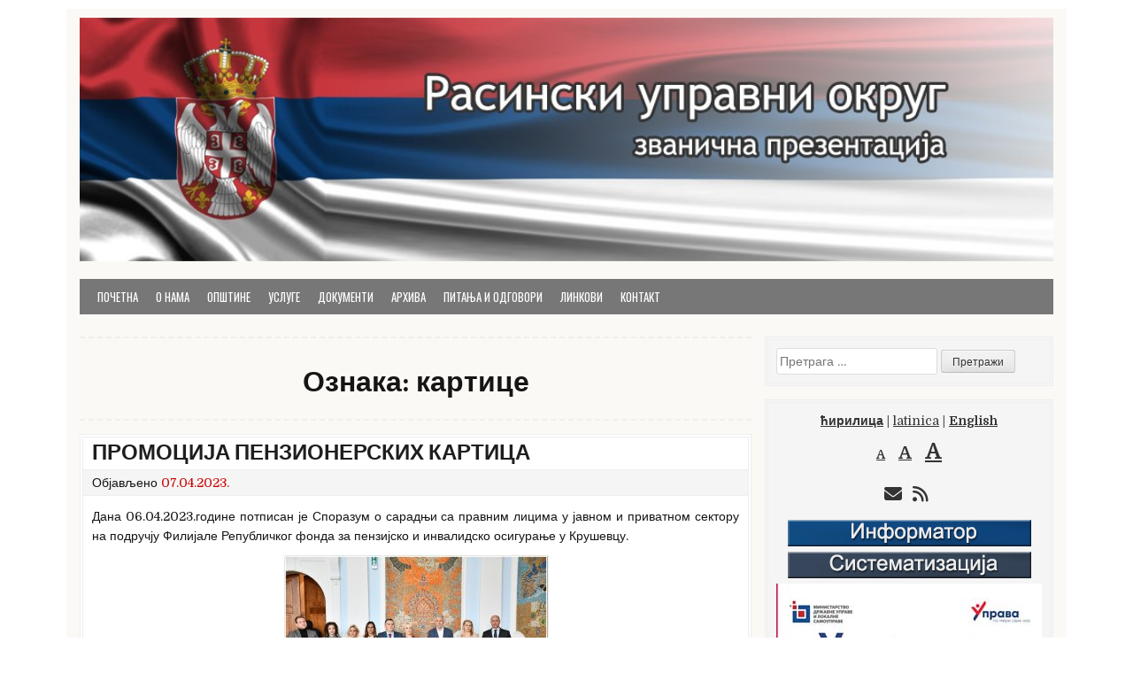

--- FILE ---
content_type: text/html; charset=UTF-8
request_url: https://rasinski.okrug.gov.rs/tag/kartice/?lng=cir
body_size: 14152
content:
<!DOCTYPE html>
<html lang="sr-RS">
<head>
<meta charset="UTF-8">
<meta name="viewport" content="width=device-width, initial-scale=1">
<link rel="profile" href="http://gmpg.org/xfn/11">
<link rel="pingback" href="https://rasinski.okrug.gov.rs/xmlrpc.php">
<title>картице &#8211; Расински округ</title>
<meta name='robots' content='max-image-preview:large' />
	<style>img:is([sizes="auto" i], [sizes^="auto," i]) { contain-intrinsic-size: 3000px 1500px }</style>
	<meta name="dlm-version" content="5.0.26"><link rel='dns-prefetch' href='//static.addtoany.com' />
<link rel='dns-prefetch' href='//fonts.googleapis.com' />
<link rel="alternate" type="application/rss+xml" title="Расински округ &raquo; довод" href="https://rasinski.okrug.gov.rs/feed/" />
<link rel="alternate" type="application/rss+xml" title="Расински округ &raquo; довод коментара" href="https://rasinski.okrug.gov.rs/comments/feed/" />
<link rel="alternate" type="application/rss+xml" title="Расински округ &raquo; довод ознаке картице" href="https://rasinski.okrug.gov.rs/tag/kartice/feed/" />
<script type="text/javascript">
/* <![CDATA[ */
window._wpemojiSettings = {"baseUrl":"https:\/\/s.w.org\/images\/core\/emoji\/16.0.1\/72x72\/","ext":".png","svgUrl":"https:\/\/s.w.org\/images\/core\/emoji\/16.0.1\/svg\/","svgExt":".svg","source":{"concatemoji":"https:\/\/rasinski.okrug.gov.rs\/wp-includes\/js\/wp-emoji-release.min.js?ver=6.8.3"}};
/*! This file is auto-generated */
!function(s,n){var o,i,e;function c(e){try{var t={supportTests:e,timestamp:(new Date).valueOf()};sessionStorage.setItem(o,JSON.stringify(t))}catch(e){}}function p(e,t,n){e.clearRect(0,0,e.canvas.width,e.canvas.height),e.fillText(t,0,0);var t=new Uint32Array(e.getImageData(0,0,e.canvas.width,e.canvas.height).data),a=(e.clearRect(0,0,e.canvas.width,e.canvas.height),e.fillText(n,0,0),new Uint32Array(e.getImageData(0,0,e.canvas.width,e.canvas.height).data));return t.every(function(e,t){return e===a[t]})}function u(e,t){e.clearRect(0,0,e.canvas.width,e.canvas.height),e.fillText(t,0,0);for(var n=e.getImageData(16,16,1,1),a=0;a<n.data.length;a++)if(0!==n.data[a])return!1;return!0}function f(e,t,n,a){switch(t){case"flag":return n(e,"\ud83c\udff3\ufe0f\u200d\u26a7\ufe0f","\ud83c\udff3\ufe0f\u200b\u26a7\ufe0f")?!1:!n(e,"\ud83c\udde8\ud83c\uddf6","\ud83c\udde8\u200b\ud83c\uddf6")&&!n(e,"\ud83c\udff4\udb40\udc67\udb40\udc62\udb40\udc65\udb40\udc6e\udb40\udc67\udb40\udc7f","\ud83c\udff4\u200b\udb40\udc67\u200b\udb40\udc62\u200b\udb40\udc65\u200b\udb40\udc6e\u200b\udb40\udc67\u200b\udb40\udc7f");case"emoji":return!a(e,"\ud83e\udedf")}return!1}function g(e,t,n,a){var r="undefined"!=typeof WorkerGlobalScope&&self instanceof WorkerGlobalScope?new OffscreenCanvas(300,150):s.createElement("canvas"),o=r.getContext("2d",{willReadFrequently:!0}),i=(o.textBaseline="top",o.font="600 32px Arial",{});return e.forEach(function(e){i[e]=t(o,e,n,a)}),i}function t(e){var t=s.createElement("script");t.src=e,t.defer=!0,s.head.appendChild(t)}"undefined"!=typeof Promise&&(o="wpEmojiSettingsSupports",i=["flag","emoji"],n.supports={everything:!0,everythingExceptFlag:!0},e=new Promise(function(e){s.addEventListener("DOMContentLoaded",e,{once:!0})}),new Promise(function(t){var n=function(){try{var e=JSON.parse(sessionStorage.getItem(o));if("object"==typeof e&&"number"==typeof e.timestamp&&(new Date).valueOf()<e.timestamp+604800&&"object"==typeof e.supportTests)return e.supportTests}catch(e){}return null}();if(!n){if("undefined"!=typeof Worker&&"undefined"!=typeof OffscreenCanvas&&"undefined"!=typeof URL&&URL.createObjectURL&&"undefined"!=typeof Blob)try{var e="postMessage("+g.toString()+"("+[JSON.stringify(i),f.toString(),p.toString(),u.toString()].join(",")+"));",a=new Blob([e],{type:"text/javascript"}),r=new Worker(URL.createObjectURL(a),{name:"wpTestEmojiSupports"});return void(r.onmessage=function(e){c(n=e.data),r.terminate(),t(n)})}catch(e){}c(n=g(i,f,p,u))}t(n)}).then(function(e){for(var t in e)n.supports[t]=e[t],n.supports.everything=n.supports.everything&&n.supports[t],"flag"!==t&&(n.supports.everythingExceptFlag=n.supports.everythingExceptFlag&&n.supports[t]);n.supports.everythingExceptFlag=n.supports.everythingExceptFlag&&!n.supports.flag,n.DOMReady=!1,n.readyCallback=function(){n.DOMReady=!0}}).then(function(){return e}).then(function(){var e;n.supports.everything||(n.readyCallback(),(e=n.source||{}).concatemoji?t(e.concatemoji):e.wpemoji&&e.twemoji&&(t(e.twemoji),t(e.wpemoji)))}))}((window,document),window._wpemojiSettings);
/* ]]> */
</script>
<style id='wp-emoji-styles-inline-css' type='text/css'>

	img.wp-smiley, img.emoji {
		display: inline !important;
		border: none !important;
		box-shadow: none !important;
		height: 1em !important;
		width: 1em !important;
		margin: 0 0.07em !important;
		vertical-align: -0.1em !important;
		background: none !important;
		padding: 0 !important;
	}
</style>
<link rel='stylesheet' id='wp-block-library-css' href='https://rasinski.okrug.gov.rs/wp-includes/css/dist/block-library/style.min.css?ver=6.8.3' type='text/css' media='all' />
<style id='wp-block-library-theme-inline-css' type='text/css'>
.wp-block-audio :where(figcaption){color:#555;font-size:13px;text-align:center}.is-dark-theme .wp-block-audio :where(figcaption){color:#ffffffa6}.wp-block-audio{margin:0 0 1em}.wp-block-code{border:1px solid #ccc;border-radius:4px;font-family:Menlo,Consolas,monaco,monospace;padding:.8em 1em}.wp-block-embed :where(figcaption){color:#555;font-size:13px;text-align:center}.is-dark-theme .wp-block-embed :where(figcaption){color:#ffffffa6}.wp-block-embed{margin:0 0 1em}.blocks-gallery-caption{color:#555;font-size:13px;text-align:center}.is-dark-theme .blocks-gallery-caption{color:#ffffffa6}:root :where(.wp-block-image figcaption){color:#555;font-size:13px;text-align:center}.is-dark-theme :root :where(.wp-block-image figcaption){color:#ffffffa6}.wp-block-image{margin:0 0 1em}.wp-block-pullquote{border-bottom:4px solid;border-top:4px solid;color:currentColor;margin-bottom:1.75em}.wp-block-pullquote cite,.wp-block-pullquote footer,.wp-block-pullquote__citation{color:currentColor;font-size:.8125em;font-style:normal;text-transform:uppercase}.wp-block-quote{border-left:.25em solid;margin:0 0 1.75em;padding-left:1em}.wp-block-quote cite,.wp-block-quote footer{color:currentColor;font-size:.8125em;font-style:normal;position:relative}.wp-block-quote:where(.has-text-align-right){border-left:none;border-right:.25em solid;padding-left:0;padding-right:1em}.wp-block-quote:where(.has-text-align-center){border:none;padding-left:0}.wp-block-quote.is-large,.wp-block-quote.is-style-large,.wp-block-quote:where(.is-style-plain){border:none}.wp-block-search .wp-block-search__label{font-weight:700}.wp-block-search__button{border:1px solid #ccc;padding:.375em .625em}:where(.wp-block-group.has-background){padding:1.25em 2.375em}.wp-block-separator.has-css-opacity{opacity:.4}.wp-block-separator{border:none;border-bottom:2px solid;margin-left:auto;margin-right:auto}.wp-block-separator.has-alpha-channel-opacity{opacity:1}.wp-block-separator:not(.is-style-wide):not(.is-style-dots){width:100px}.wp-block-separator.has-background:not(.is-style-dots){border-bottom:none;height:1px}.wp-block-separator.has-background:not(.is-style-wide):not(.is-style-dots){height:2px}.wp-block-table{margin:0 0 1em}.wp-block-table td,.wp-block-table th{word-break:normal}.wp-block-table :where(figcaption){color:#555;font-size:13px;text-align:center}.is-dark-theme .wp-block-table :where(figcaption){color:#ffffffa6}.wp-block-video :where(figcaption){color:#555;font-size:13px;text-align:center}.is-dark-theme .wp-block-video :where(figcaption){color:#ffffffa6}.wp-block-video{margin:0 0 1em}:root :where(.wp-block-template-part.has-background){margin-bottom:0;margin-top:0;padding:1.25em 2.375em}
</style>
<style id='classic-theme-styles-inline-css' type='text/css'>
/*! This file is auto-generated */
.wp-block-button__link{color:#fff;background-color:#32373c;border-radius:9999px;box-shadow:none;text-decoration:none;padding:calc(.667em + 2px) calc(1.333em + 2px);font-size:1.125em}.wp-block-file__button{background:#32373c;color:#fff;text-decoration:none}
</style>
<style id='global-styles-inline-css' type='text/css'>
:root{--wp--preset--aspect-ratio--square: 1;--wp--preset--aspect-ratio--4-3: 4/3;--wp--preset--aspect-ratio--3-4: 3/4;--wp--preset--aspect-ratio--3-2: 3/2;--wp--preset--aspect-ratio--2-3: 2/3;--wp--preset--aspect-ratio--16-9: 16/9;--wp--preset--aspect-ratio--9-16: 9/16;--wp--preset--color--black: #000000;--wp--preset--color--cyan-bluish-gray: #abb8c3;--wp--preset--color--white: #ffffff;--wp--preset--color--pale-pink: #f78da7;--wp--preset--color--vivid-red: #cf2e2e;--wp--preset--color--luminous-vivid-orange: #ff6900;--wp--preset--color--luminous-vivid-amber: #fcb900;--wp--preset--color--light-green-cyan: #7bdcb5;--wp--preset--color--vivid-green-cyan: #00d084;--wp--preset--color--pale-cyan-blue: #8ed1fc;--wp--preset--color--vivid-cyan-blue: #0693e3;--wp--preset--color--vivid-purple: #9b51e0;--wp--preset--gradient--vivid-cyan-blue-to-vivid-purple: linear-gradient(135deg,rgba(6,147,227,1) 0%,rgb(155,81,224) 100%);--wp--preset--gradient--light-green-cyan-to-vivid-green-cyan: linear-gradient(135deg,rgb(122,220,180) 0%,rgb(0,208,130) 100%);--wp--preset--gradient--luminous-vivid-amber-to-luminous-vivid-orange: linear-gradient(135deg,rgba(252,185,0,1) 0%,rgba(255,105,0,1) 100%);--wp--preset--gradient--luminous-vivid-orange-to-vivid-red: linear-gradient(135deg,rgba(255,105,0,1) 0%,rgb(207,46,46) 100%);--wp--preset--gradient--very-light-gray-to-cyan-bluish-gray: linear-gradient(135deg,rgb(238,238,238) 0%,rgb(169,184,195) 100%);--wp--preset--gradient--cool-to-warm-spectrum: linear-gradient(135deg,rgb(74,234,220) 0%,rgb(151,120,209) 20%,rgb(207,42,186) 40%,rgb(238,44,130) 60%,rgb(251,105,98) 80%,rgb(254,248,76) 100%);--wp--preset--gradient--blush-light-purple: linear-gradient(135deg,rgb(255,206,236) 0%,rgb(152,150,240) 100%);--wp--preset--gradient--blush-bordeaux: linear-gradient(135deg,rgb(254,205,165) 0%,rgb(254,45,45) 50%,rgb(107,0,62) 100%);--wp--preset--gradient--luminous-dusk: linear-gradient(135deg,rgb(255,203,112) 0%,rgb(199,81,192) 50%,rgb(65,88,208) 100%);--wp--preset--gradient--pale-ocean: linear-gradient(135deg,rgb(255,245,203) 0%,rgb(182,227,212) 50%,rgb(51,167,181) 100%);--wp--preset--gradient--electric-grass: linear-gradient(135deg,rgb(202,248,128) 0%,rgb(113,206,126) 100%);--wp--preset--gradient--midnight: linear-gradient(135deg,rgb(2,3,129) 0%,rgb(40,116,252) 100%);--wp--preset--font-size--small: 13px;--wp--preset--font-size--medium: 20px;--wp--preset--font-size--large: 36px;--wp--preset--font-size--x-large: 42px;--wp--preset--spacing--20: 0.44rem;--wp--preset--spacing--30: 0.67rem;--wp--preset--spacing--40: 1rem;--wp--preset--spacing--50: 1.5rem;--wp--preset--spacing--60: 2.25rem;--wp--preset--spacing--70: 3.38rem;--wp--preset--spacing--80: 5.06rem;--wp--preset--shadow--natural: 6px 6px 9px rgba(0, 0, 0, 0.2);--wp--preset--shadow--deep: 12px 12px 50px rgba(0, 0, 0, 0.4);--wp--preset--shadow--sharp: 6px 6px 0px rgba(0, 0, 0, 0.2);--wp--preset--shadow--outlined: 6px 6px 0px -3px rgba(255, 255, 255, 1), 6px 6px rgba(0, 0, 0, 1);--wp--preset--shadow--crisp: 6px 6px 0px rgba(0, 0, 0, 1);}:where(.is-layout-flex){gap: 0.5em;}:where(.is-layout-grid){gap: 0.5em;}body .is-layout-flex{display: flex;}.is-layout-flex{flex-wrap: wrap;align-items: center;}.is-layout-flex > :is(*, div){margin: 0;}body .is-layout-grid{display: grid;}.is-layout-grid > :is(*, div){margin: 0;}:where(.wp-block-columns.is-layout-flex){gap: 2em;}:where(.wp-block-columns.is-layout-grid){gap: 2em;}:where(.wp-block-post-template.is-layout-flex){gap: 1.25em;}:where(.wp-block-post-template.is-layout-grid){gap: 1.25em;}.has-black-color{color: var(--wp--preset--color--black) !important;}.has-cyan-bluish-gray-color{color: var(--wp--preset--color--cyan-bluish-gray) !important;}.has-white-color{color: var(--wp--preset--color--white) !important;}.has-pale-pink-color{color: var(--wp--preset--color--pale-pink) !important;}.has-vivid-red-color{color: var(--wp--preset--color--vivid-red) !important;}.has-luminous-vivid-orange-color{color: var(--wp--preset--color--luminous-vivid-orange) !important;}.has-luminous-vivid-amber-color{color: var(--wp--preset--color--luminous-vivid-amber) !important;}.has-light-green-cyan-color{color: var(--wp--preset--color--light-green-cyan) !important;}.has-vivid-green-cyan-color{color: var(--wp--preset--color--vivid-green-cyan) !important;}.has-pale-cyan-blue-color{color: var(--wp--preset--color--pale-cyan-blue) !important;}.has-vivid-cyan-blue-color{color: var(--wp--preset--color--vivid-cyan-blue) !important;}.has-vivid-purple-color{color: var(--wp--preset--color--vivid-purple) !important;}.has-black-background-color{background-color: var(--wp--preset--color--black) !important;}.has-cyan-bluish-gray-background-color{background-color: var(--wp--preset--color--cyan-bluish-gray) !important;}.has-white-background-color{background-color: var(--wp--preset--color--white) !important;}.has-pale-pink-background-color{background-color: var(--wp--preset--color--pale-pink) !important;}.has-vivid-red-background-color{background-color: var(--wp--preset--color--vivid-red) !important;}.has-luminous-vivid-orange-background-color{background-color: var(--wp--preset--color--luminous-vivid-orange) !important;}.has-luminous-vivid-amber-background-color{background-color: var(--wp--preset--color--luminous-vivid-amber) !important;}.has-light-green-cyan-background-color{background-color: var(--wp--preset--color--light-green-cyan) !important;}.has-vivid-green-cyan-background-color{background-color: var(--wp--preset--color--vivid-green-cyan) !important;}.has-pale-cyan-blue-background-color{background-color: var(--wp--preset--color--pale-cyan-blue) !important;}.has-vivid-cyan-blue-background-color{background-color: var(--wp--preset--color--vivid-cyan-blue) !important;}.has-vivid-purple-background-color{background-color: var(--wp--preset--color--vivid-purple) !important;}.has-black-border-color{border-color: var(--wp--preset--color--black) !important;}.has-cyan-bluish-gray-border-color{border-color: var(--wp--preset--color--cyan-bluish-gray) !important;}.has-white-border-color{border-color: var(--wp--preset--color--white) !important;}.has-pale-pink-border-color{border-color: var(--wp--preset--color--pale-pink) !important;}.has-vivid-red-border-color{border-color: var(--wp--preset--color--vivid-red) !important;}.has-luminous-vivid-orange-border-color{border-color: var(--wp--preset--color--luminous-vivid-orange) !important;}.has-luminous-vivid-amber-border-color{border-color: var(--wp--preset--color--luminous-vivid-amber) !important;}.has-light-green-cyan-border-color{border-color: var(--wp--preset--color--light-green-cyan) !important;}.has-vivid-green-cyan-border-color{border-color: var(--wp--preset--color--vivid-green-cyan) !important;}.has-pale-cyan-blue-border-color{border-color: var(--wp--preset--color--pale-cyan-blue) !important;}.has-vivid-cyan-blue-border-color{border-color: var(--wp--preset--color--vivid-cyan-blue) !important;}.has-vivid-purple-border-color{border-color: var(--wp--preset--color--vivid-purple) !important;}.has-vivid-cyan-blue-to-vivid-purple-gradient-background{background: var(--wp--preset--gradient--vivid-cyan-blue-to-vivid-purple) !important;}.has-light-green-cyan-to-vivid-green-cyan-gradient-background{background: var(--wp--preset--gradient--light-green-cyan-to-vivid-green-cyan) !important;}.has-luminous-vivid-amber-to-luminous-vivid-orange-gradient-background{background: var(--wp--preset--gradient--luminous-vivid-amber-to-luminous-vivid-orange) !important;}.has-luminous-vivid-orange-to-vivid-red-gradient-background{background: var(--wp--preset--gradient--luminous-vivid-orange-to-vivid-red) !important;}.has-very-light-gray-to-cyan-bluish-gray-gradient-background{background: var(--wp--preset--gradient--very-light-gray-to-cyan-bluish-gray) !important;}.has-cool-to-warm-spectrum-gradient-background{background: var(--wp--preset--gradient--cool-to-warm-spectrum) !important;}.has-blush-light-purple-gradient-background{background: var(--wp--preset--gradient--blush-light-purple) !important;}.has-blush-bordeaux-gradient-background{background: var(--wp--preset--gradient--blush-bordeaux) !important;}.has-luminous-dusk-gradient-background{background: var(--wp--preset--gradient--luminous-dusk) !important;}.has-pale-ocean-gradient-background{background: var(--wp--preset--gradient--pale-ocean) !important;}.has-electric-grass-gradient-background{background: var(--wp--preset--gradient--electric-grass) !important;}.has-midnight-gradient-background{background: var(--wp--preset--gradient--midnight) !important;}.has-small-font-size{font-size: var(--wp--preset--font-size--small) !important;}.has-medium-font-size{font-size: var(--wp--preset--font-size--medium) !important;}.has-large-font-size{font-size: var(--wp--preset--font-size--large) !important;}.has-x-large-font-size{font-size: var(--wp--preset--font-size--x-large) !important;}
:where(.wp-block-post-template.is-layout-flex){gap: 1.25em;}:where(.wp-block-post-template.is-layout-grid){gap: 1.25em;}
:where(.wp-block-columns.is-layout-flex){gap: 2em;}:where(.wp-block-columns.is-layout-grid){gap: 2em;}
:root :where(.wp-block-pullquote){font-size: 1.5em;line-height: 1.6;}
</style>
<link rel='stylesheet' id='front_end_style-css' href='https://rasinski.okrug.gov.rs/wp-content/plugins/faq-wd/css/front_end_style.css?ver=1.0.17' type='text/css' media='all' />
<link rel='stylesheet' id='front_end_default_style-css' href='https://rasinski.okrug.gov.rs/wp-content/plugins/faq-wd/css/default.css?ver=1.0.17' type='text/css' media='all' />
<link rel='stylesheet' id='cleanwp-maincss-css' href='https://rasinski.okrug.gov.rs/wp-content/themes/cleanwp/style.css' type='text/css' media='all' />
<style id='cleanwp-maincss-inline-css' type='text/css'>
.entry-title a:hover,.entry-title a:focus,.entry-title a:active{color:#890900;}#content,.hentry,.entry-title,.postbox,.entry-meta,footer.entry-footer,.side-widget,.widget-title,.side-widget ul li,.side-widget ul li li,h2.comments-title{border-color:#eeeeee;}.byline{display:none;}.single .byline,.group-blog .byline{display:none;}.cat-links{display:none;}.comments-link{display:none;}
</style>
<link rel='stylesheet' id='fontawesome-css' href='https://rasinski.okrug.gov.rs/wp-content/themes/cleanwp/css/all.min.css' type='text/css' media='all' />
<link rel='stylesheet' id='cleanwp-webfont-css' href='https://fonts.googleapis.com/css2?family=Domine:wght@400;700&#038;family=Frank+Ruhl+Libre:wght@400;700&#038;family=Oswald:wght@400;700&#038;display=swap' type='text/css' media='all' />
<link rel='stylesheet' id='addtoany-css' href='https://rasinski.okrug.gov.rs/wp-content/plugins/add-to-any/addtoany.min.css?ver=1.16' type='text/css' media='all' />
<script type="text/javascript" src="https://rasinski.okrug.gov.rs/wp-includes/js/jquery/jquery.min.js?ver=3.7.1" id="jquery-core-js"></script>
<script type="text/javascript" src="https://rasinski.okrug.gov.rs/wp-includes/js/jquery/jquery-migrate.min.js?ver=3.4.1" id="jquery-migrate-js"></script>
<script type="text/javascript" src="https://rasinski.okrug.gov.rs/wp-content/plugins/font-resizer/js/jquery.cookie.js?ver=6.8.3" id="fontResizerCookie-js"></script>
<script type="text/javascript" src="https://rasinski.okrug.gov.rs/wp-content/plugins/font-resizer/js/jquery.fontsize.js?ver=6.8.3" id="fontResizer-js"></script>
<script type="text/javascript" src="https://rasinski.okrug.gov.rs/wp-content/plugins/font-resizer/js/main.js?ver=6.8.3" id="fontResizerPlugin-js"></script>
<script type="text/javascript" id="addtoany-core-js-before">
/* <![CDATA[ */
window.a2a_config=window.a2a_config||{};a2a_config.callbacks=[];a2a_config.overlays=[];a2a_config.templates={};a2a_localize = {
	Share: "Share",
	Save: "Save",
	Subscribe: "Subscribe",
	Email: "Email",
	Bookmark: "Bookmark",
	ShowAll: "Show all",
	ShowLess: "Show less",
	FindServices: "Find service(s)",
	FindAnyServiceToAddTo: "Instantly find any service to add to",
	PoweredBy: "Powered by",
	ShareViaEmail: "Share via email",
	SubscribeViaEmail: "Subscribe via email",
	BookmarkInYourBrowser: "Bookmark in your browser",
	BookmarkInstructions: "Press Ctrl+D or \u2318+D to bookmark this page",
	AddToYourFavorites: "Add to your favorites",
	SendFromWebOrProgram: "Send from any email address or email program",
	EmailProgram: "Email program",
	More: "More&#8230;",
	ThanksForSharing: "Thanks for sharing!",
	ThanksForFollowing: "Thanks for following!"
};
/* ]]> */
</script>
<script type="text/javascript" defer src="https://static.addtoany.com/menu/page.js" id="addtoany-core-js"></script>
<script type="text/javascript" defer src="https://rasinski.okrug.gov.rs/wp-content/plugins/add-to-any/addtoany.min.js?ver=1.1" id="addtoany-jquery-js"></script>
<!--[if lt IE 9]>
<script type="text/javascript" src="https://rasinski.okrug.gov.rs/wp-content/themes/cleanwp/js/respond.js" id="respond-js"></script>
<![endif]-->
<link rel="https://api.w.org/" href="https://rasinski.okrug.gov.rs/wp-json/" /><link rel="alternate" title="JSON" type="application/json" href="https://rasinski.okrug.gov.rs/wp-json/wp/v2/tags/238" /><link rel="EditURI" type="application/rsd+xml" title="RSD" href="https://rasinski.okrug.gov.rs/xmlrpc.php?rsd" />
<meta name="generator" content="WordPress 6.8.3" />
<script>
	var lightbox_transition = 'elastic';
	var lightbox_speed = 800;
	var lightbox_fadeOut = 300;
	var lightbox_title = false;
	var lightbox_scalePhotos = true;
	var lightbox_scrolling = false;
	var lightbox_opacity = 0.201;
	var lightbox_open = false;
	var lightbox_returnFocus = true;
	var lightbox_trapFocus = true;
	var lightbox_fastIframe = true;
	var lightbox_preloading = true;
	var lightbox_overlayClose = true;
	var lightbox_escKey = false;
	var lightbox_arrowKey = false;
	var lightbox_loop = true;
	var lightbox_closeButton = true;
	var lightbox_previous = "previous";
	var lightbox_next = "next";
	var lightbox_close = "close";
	var lightbox_html = false;
	var lightbox_photo = false;
	var lightbox_width = '';
	var lightbox_height = '';
	var lightbox_innerWidth = 'false';
	var lightbox_innerHeight = 'false';
	var lightbox_initialWidth = '300';
	var lightbox_initialHeight = '100';
	
        var maxwidth=jQuery(window).width();
        if(maxwidth>768){maxwidth=768;}
        var lightbox_maxWidth = maxwidth;
        var lightbox_maxHeight = 500;
	
        var lightbox_slideshow = false;
	var lightbox_slideshowSpeed = 2500;
	var lightbox_slideshowAuto = true;
	var lightbox_slideshowStart = "start slideshow";
	var lightbox_slideshowStop = "stop slideshow";
	var lightbox_fixed = true;
	
	
			var lightbox_top = false;
		var lightbox_bottom = false;
		var lightbox_left = false;
		var lightbox_right = false;
		
	var lightbox_reposition = false;
	var lightbox_retinaImage = true;
	var lightbox_retinaUrl = false;
	var lightbox_retinaSuffix = "@2x.$1";
</script>
<!-- Analytics by WP Statistics - https://wp-statistics.com -->

<style type="text/css" id="breadcrumb-trail-css">.breadcrumbs .trail-browse,.breadcrumbs .trail-items,.breadcrumbs .trail-items li {display: inline-block;margin:0;padding: 0;border:none;background:transparent;text-indent: 0;}.breadcrumbs .trail-browse {font-size: inherit;font-style:inherit;font-weight: inherit;color: inherit;}.breadcrumbs .trail-items {list-style: none;}.trail-items li::after {content: "\002F";padding: 0 0.5em;}.trail-items li:last-of-type::after {display: none;}</style>
    <style type="text/css">
            .site-title, .site-description {position: absolute;clip: rect(1px, 1px, 1px, 1px);}
        </style>
    <style type="text/css" id="custom-background-css">
body.custom-background { background-color: #ffffff; }
</style>
	<link rel="icon" href="https://rasinski.okrug.gov.rs/wp-content/uploads/2024/10/favicon-grb_Srbije-150x150.png" sizes="32x32" />
<link rel="icon" href="https://rasinski.okrug.gov.rs/wp-content/uploads/2024/10/favicon-grb_Srbije-240x240.png" sizes="192x192" />
<link rel="apple-touch-icon" href="https://rasinski.okrug.gov.rs/wp-content/uploads/2024/10/favicon-grb_Srbije-240x240.png" />
<meta name="msapplication-TileImage" content="https://rasinski.okrug.gov.rs/wp-content/uploads/2024/10/favicon-grb_Srbije-300x300.png" />
</head>

<body class="archive tag tag-kartice tag-238 custom-background wp-embed-responsive wp-theme-cleanwp group-blog cleanwp-theme-is-active cleanwp-header-image-active cleanwp-primary-menu-active" itemscope="itemscope" itemtype="http://schema.org/WebPage">
<div id="wrapper">
<a class="skip-link screen-reader-text" href="#content">Skip to content</a>


<header id="masthead" class="site-header" itemscope="itemscope" itemtype="http://schema.org/WPHeader" role="banner">

<div id="site-top">
<div id="blogname">
    <div class="site-branding site-branding-block site-branding-header-image">
    <a href="https://rasinski.okrug.gov.rs/" rel="home" class="header-image-link">
        <img src="https://rasinski.okrug.gov.rs/wp-content/uploads/2016/02/cropped-header-1.jpg" width="1000" height="250" alt="" class="header-image"/>
    </a>
    </div>

    <div class="site-branding site-branding-block site-branding-logo-inactive">
                <p class="site-title"><a href="https://rasinski.okrug.gov.rs/" rel="home">Расински округ</a></p>
            <p class="site-description">званична презентација Расинског управног округа</p>
        </div>
</div>

</div>

<nav id="site-navigation" class="main-navigation clearfix" itemscope="itemscope" itemtype="http://schema.org/SiteNavigationElement" role="navigation">
    <button class="menu-toggle" aria-controls="primary-menu" aria-expanded="false">Menu</button>
    <div class="menu-meni-u-zaglavlju-container"><ul id="primary-menu" class="menu"><li id="menu-item-106" class="menu-item menu-item-type-custom menu-item-object-custom menu-item-home menu-item-has-children menu-item-106"><a href="http://rasinski.okrug.gov.rs/">Почетна</a>
<ul class="sub-menu">
	<li id="menu-item-603" class="menu-item menu-item-type-post_type menu-item-object-page menu-item-603"><a href="https://rasinski.okrug.gov.rs/aktuelno/">Актуелно</a></li>
</ul>
</li>
<li id="menu-item-114" class="menu-item menu-item-type-custom menu-item-object-custom menu-item-has-children menu-item-114"><a href="#">О нама</a>
<ul class="sub-menu">
	<li id="menu-item-107" class="menu-item menu-item-type-post_type menu-item-object-page menu-item-107"><a href="https://rasinski.okrug.gov.rs/1-o-upravnom-okrugu/">О управном округу</a></li>
	<li id="menu-item-108" class="menu-item menu-item-type-post_type menu-item-object-page menu-item-108"><a href="https://rasinski.okrug.gov.rs/2-narativni-prikaz-organizacione-strukture-strucne-sluzbe/">Наративни приказ организационе структуре стручне службе</a></li>
	<li id="menu-item-109" class="menu-item menu-item-type-post_type menu-item-object-page menu-item-109"><a href="https://rasinski.okrug.gov.rs/3-sematski-prikaz-organizacione-strukture/">Шематски приказ организационе структуре</a></li>
	<li id="menu-item-110" class="menu-item menu-item-type-post_type menu-item-object-page menu-item-110"><a href="https://rasinski.okrug.gov.rs/4-nacelnik-okruga/">Начелник округа</a></li>
	<li id="menu-item-111" class="menu-item menu-item-type-post_type menu-item-object-page menu-item-111"><a href="https://rasinski.okrug.gov.rs/5-savet-okruga/">Савет округа</a></li>
	<li id="menu-item-444" class="menu-item menu-item-type-post_type menu-item-object-page menu-item-444"><a href="https://rasinski.okrug.gov.rs/%d1%81%d0%bb%d1%83%d0%b6%d0%b1%d0%b5-%d1%80%d0%b0%d1%81%d0%b8%d0%bd%d1%81%d0%ba%d0%be%d0%b3-%d0%be%d0%ba%d1%80%d1%83%d0%b3%d0%b0/">Службе Расинског округа</a></li>
	<li id="menu-item-112" class="menu-item menu-item-type-post_type menu-item-object-page menu-item-112"><a href="https://rasinski.okrug.gov.rs/kontakt/">Контакт</a></li>
</ul>
</li>
<li id="menu-item-418" class="menu-item menu-item-type-custom menu-item-object-custom menu-item-has-children menu-item-418"><a href="http://#">Општине</a>
<ul class="sub-menu">
	<li id="menu-item-424" class="menu-item menu-item-type-post_type menu-item-object-page menu-item-424"><a href="https://rasinski.okrug.gov.rs/%d0%b3%d1%80%d0%b0%d0%b4-%d0%ba%d1%80%d1%83%d1%88%d0%b5%d0%b2%d0%b0%d1%86/">Град Крушевац</a></li>
	<li id="menu-item-420" class="menu-item menu-item-type-post_type menu-item-object-page menu-item-420"><a href="https://rasinski.okrug.gov.rs/%d0%be%d0%bf%d1%88%d1%82%d0%b8%d0%bd%d0%b0-%d0%b0%d0%bb%d0%b5%d0%ba%d1%81%d0%b0%d0%bd%d0%b4%d1%80%d0%be%d0%b2%d0%b0%d1%86/">Општина Александровац</a></li>
	<li id="menu-item-422" class="menu-item menu-item-type-post_type menu-item-object-page menu-item-422"><a href="https://rasinski.okrug.gov.rs/%d0%be%d0%bf%d1%88%d1%82%d0%b8%d0%bd%d0%b0-%d0%b1%d1%80%d1%83%d1%81/">Општина Брус</a></li>
	<li id="menu-item-421" class="menu-item menu-item-type-post_type menu-item-object-page menu-item-421"><a href="https://rasinski.okrug.gov.rs/%d0%be%d0%bf%d1%88%d1%82%d0%b8%d0%bd%d0%b0-%d0%b2%d0%b0%d1%80%d0%b2%d0%b0%d1%80%d0%b8%d0%bd/">Општина Варварин</a></li>
	<li id="menu-item-419" class="menu-item menu-item-type-post_type menu-item-object-page menu-item-419"><a href="https://rasinski.okrug.gov.rs/%d0%be%d0%bf%d1%88%d1%82%d0%b8%d0%bd%d0%b0-%d1%82%d1%80%d1%81%d1%82%d0%b5%d0%bd%d0%b8%d0%ba/">Општина Трстеник</a></li>
	<li id="menu-item-423" class="menu-item menu-item-type-post_type menu-item-object-page menu-item-423"><a href="https://rasinski.okrug.gov.rs/%d0%be%d0%bf%d1%88%d1%82%d0%b8%d0%bd%d0%b0-%d1%9b%d0%b8%d1%9b%d0%b5%d0%b2%d0%b0%d1%86/">Општина Ћићевац</a></li>
</ul>
</li>
<li id="menu-item-124" class="menu-item menu-item-type-custom menu-item-object-custom menu-item-has-children menu-item-124"><a href="#">Услуге</a>
<ul class="sub-menu">
	<li id="menu-item-126" class="menu-item menu-item-type-post_type menu-item-object-page menu-item-126"><a href="https://rasinski.okrug.gov.rs/pisarnica-spisak-usluga/">Писарница – списак услуга</a></li>
	<li id="menu-item-125" class="menu-item menu-item-type-post_type menu-item-object-page menu-item-125"><a href="https://rasinski.okrug.gov.rs/usluge-zahtev-za-pristupanje-informaciji-od-javnog-znacaja/">Услуге – захтев за приступање информацији од јавног значаја</a></li>
</ul>
</li>
<li id="menu-item-255" class="menu-item menu-item-type-custom menu-item-object-custom menu-item-has-children menu-item-255"><a href="#">Документи</a>
<ul class="sub-menu">
	<li id="menu-item-1666" class="menu-item menu-item-type-custom menu-item-object-custom menu-item-1666"><a target="_blank" href="http://informator.poverenik.rs/informator?org=wvoLu7MjCqNb9xfow">Информатор</a></li>
	<li id="menu-item-448" class="menu-item menu-item-type-custom menu-item-object-custom menu-item-448"><a href="http://rasinski.okrug.gov.rs/wp-content/uploads/2023/04/sistematizacija-rasinski-okrug.pdf">Систематизација</a></li>
	<li id="menu-item-535" class="menu-item menu-item-type-taxonomy menu-item-object-category menu-item-535"><a href="https://rasinski.okrug.gov.rs/category/analize-i-izvestaji/">Анализе и извештаји</a></li>
	<li id="menu-item-536" class="menu-item menu-item-type-taxonomy menu-item-object-category menu-item-536"><a href="https://rasinski.okrug.gov.rs/category/sluzbe-rasinskog-okruga/">Службе Расинског округа</a></li>
	<li id="menu-item-1174" class="menu-item menu-item-type-post_type menu-item-object-page menu-item-1174"><a href="https://rasinski.okrug.gov.rs/%d0%b7%d0%b0%d0%ba%d0%be%d0%bd%d0%b8/">Закони</a></li>
	<li id="menu-item-561" class="menu-item menu-item-type-taxonomy menu-item-object-category menu-item-561"><a href="https://rasinski.okrug.gov.rs/category/konkursi/">Конкурси</a></li>
	<li id="menu-item-577" class="menu-item menu-item-type-post_type menu-item-object-page menu-item-577"><a href="https://rasinski.okrug.gov.rs/%d0%bf%d1%80%d0%b5%d1%83%d0%b7%d0%b8%d0%bc%d0%b0%d1%9a%d0%b5-%d0%b1%d1%83%d1%9f%d0%b5%d1%82/">Буџет</a></li>
	<li id="menu-item-562" class="menu-item menu-item-type-taxonomy menu-item-object-category menu-item-562"><a href="https://rasinski.okrug.gov.rs/category/nabavke/">Набавке</a></li>
	<li id="menu-item-575" class="menu-item menu-item-type-post_type menu-item-object-page menu-item-575"><a href="https://rasinski.okrug.gov.rs/%d0%bf%d1%80%d0%b5%d1%83%d0%b7%d0%b8%d0%bc%d0%b0%d1%9a%d0%b5-%d0%b7%d0%b0%d1%85%d1%82%d0%b5%d0%b2%d0%b8/">Захтеви</a></li>
	<li id="menu-item-1692" class="menu-item menu-item-type-post_type menu-item-object-page menu-item-1692"><a href="https://rasinski.okrug.gov.rs/kodeks-ponasanja-drzavnih-sluzbenika/">Кодекс понашања државних службеника</a></li>
	<li id="menu-item-440" class="menu-item menu-item-type-post_type menu-item-object-page menu-item-440"><a href="https://rasinski.okrug.gov.rs/%d0%bf%d1%80%d0%b5%d1%83%d0%b7%d0%b8%d0%bc%d0%b0%d1%9a%d0%b5/">Разно</a></li>
	<li id="menu-item-1173" class="menu-item menu-item-type-post_type menu-item-object-page menu-item-1173"><a href="https://rasinski.okrug.gov.rs/pravilnici/">Правилници</a></li>
	<li id="menu-item-1426" class="menu-item menu-item-type-taxonomy menu-item-object-category menu-item-1426"><a href="https://rasinski.okrug.gov.rs/category/zastita-podataka-o-licnosti-i-informacije-od-javnog-znacaja/">Заштита података о личности и информације од јавног значаја</a></li>
	<li id="menu-item-1885" class="menu-item menu-item-type-taxonomy menu-item-object-category menu-item-1885"><a href="https://rasinski.okrug.gov.rs/category/postupak-uzbunjivanja-i-zastita-uzbunjivaca/">Поступак узбуњивања и заштита узбуњивача</a></li>
	<li id="menu-item-1973" class="menu-item menu-item-type-post_type menu-item-object-page menu-item-1973"><a href="https://rasinski.okrug.gov.rs/finansijsko-upravljanje-i-kontrola/">Финансијско управљање и контрола</a></li>
</ul>
</li>
<li id="menu-item-599" class="menu-item menu-item-type-post_type menu-item-object-page menu-item-599"><a href="https://rasinski.okrug.gov.rs/arhiva/">Архива</a></li>
<li id="menu-item-598" class="menu-item menu-item-type-post_type menu-item-object-page menu-item-598"><a href="https://rasinski.okrug.gov.rs/%d0%bf%d0%b8%d1%82%d0%b0%d1%9a%d0%b0-%d0%b8-%d0%be%d0%b4%d0%b3%d0%be%d0%b2%d0%be%d1%80%d0%b8/">Питања и одговори</a></li>
<li id="menu-item-604" class="menu-item menu-item-type-post_type menu-item-object-page menu-item-604"><a href="https://rasinski.okrug.gov.rs/%d0%bb%d0%b8%d0%bd%d0%ba%d0%be%d0%b2%d0%b8/">Линкови</a></li>
<li id="menu-item-465" class="menu-item menu-item-type-custom menu-item-object-custom menu-item-465"><a href="http://rasinski.okrug.gov.rs/kontakt/">Контакт</a></li>
</ul></div></nav><!-- #site-navigation -->


</header><!--end masthead-->


<div id="content" class="site-content">
<div id="primary" class="content-area">


<main id="main" class="site-main" itemscope="itemscope" itemtype="http://schema.org/Blog" role="main">

<header class="page-header">
<h1 class="page-title">Ознака: <span>картице</span></h1></header>


    
<article id="post-1745" class="postbox post-1745 post type-post status-publish format-standard hentry category-vesti tag-krusevac tag-kartice tag-penzioneri wpcat-1-id">

    <header class="entry-header">
        <h2 class="entry-title"><a href="https://rasinski.okrug.gov.rs/promocija-penzionerskih-kartica/" rel="bookmark">ПРОМОЦИЈА ПЕНЗИОНЕРСКИХ КАРТИЦА</a></h2>                    <div class="entry-meta">
                    <span class="posted-on">Објављено <a href="https://rasinski.okrug.gov.rs/promocija-penzionerskih-kartica/" rel="bookmark"><time class="entry-date published" datetime="2023-04-07T18:41:58+01:00">07.04.2023.</time><time class="updated" datetime="2023-04-08T08:52:02+01:00">08.04.2023.</time></a>&nbsp;&nbsp;</span><span class="byline"> <i class="fas fa-user" aria-hidden="true"></i> by <span class="author vcard" itemscope="itemscope" itemtype="http://schema.org/Person" itemprop="author"><a class="url fn n" href="https://rasinski.okrug.gov.rs/author/paki/">Rasinski okrug</a></span></span>            </div><!-- .entry-meta -->
            </header><!-- .entry-header -->

    <div class="entry-summary clearfix">
        <p style="text-align: justify;">Дана 06.04.2023.године потписан је Споразум о сарадњи са правним лицима у јавном и приватном сектору на подручју Филијале Републичког фонда за пензијско и инвалидско осигурање у Крушевцу.</p>
<p style="text-align: justify;"><a href="https://rasinski.okrug.gov.rs/wp-content/uploads/2023/04/kartice.jpg"><img fetchpriority="high" decoding="async" class="aligncenter size-medium wp-image-1746" src="https://rasinski.okrug.gov.rs/wp-content/uploads/2023/04/kartice-300x202.jpg" alt="kartice" width="300" height="202" srcset="https://rasinski.okrug.gov.rs/wp-content/uploads/2023/04/kartice-300x202.jpg 300w, https://rasinski.okrug.gov.rs/wp-content/uploads/2023/04/kartice-768x517.jpg 768w, https://rasinski.okrug.gov.rs/wp-content/uploads/2023/04/kartice-1024x690.jpg 1024w, https://rasinski.okrug.gov.rs/wp-content/uploads/2023/04/kartice.jpg 1044w" sizes="(max-width: 300px) 100vw, 300px" /></a></p>
<p style="text-align: justify;">Присуствовали су градоначелница Града Крушевца са сарадницима, директор  Републичког Фонда за пензијско и &hellip;</p>    </div><!-- .entry-content -->

    <footer class="entry-footer">
        <span class="cat-links"><i class="fas fa-folder-open" aria-hidden="true"></i> Објављено у <a href="https://rasinski.okrug.gov.rs/category/vesti/" rel="category tag">Вести</a>&nbsp;&nbsp;&nbsp;</span><span class="tags-links"><i class="fas fa-tags" aria-hidden="true"></i> Ознаке: <a href="https://rasinski.okrug.gov.rs/tag/krusevac/" rel="tag">Kruševac</a>, <a href="https://rasinski.okrug.gov.rs/tag/kartice/" rel="tag">картице</a>, <a href="https://rasinski.okrug.gov.rs/tag/penzioneri/" rel="tag">пензионери</a>&nbsp;&nbsp;&nbsp;</span>    </footer><!-- .entry-footer -->

</article>

<div class="clear"></div>


</main><!-- #main -->


</div><!-- #primary -->

<div id="secondary" class="widget-area" itemscope="itemscope" itemtype="http://schema.org/WPSideBar" role="complementary">


<div id="search-2" class="side-widget widget widget_search"><form role="search" method="get" class="search-form" action="https://rasinski.okrug.gov.rs/">
				<label>
					<span class="screen-reader-text">Претрага за:</span>
					<input type="search" class="search-field" placeholder="Претрага &hellip;" value="" name="s" />
				</label>
				<input type="submit" class="search-submit" value="Претражи" />
			</form></div><div id="text-3" class="side-widget widget widget_text">			<div class="textwidget"><center><a href="?lng=cir"><strong>&#x045b;&#x0438;&#x0440;&#x0438;&#x043b;&#x0438;&#x0446;&#x0430;</strong></a> <b>|</b> <a href="?lng=lat">latinica</a> <b>|</b> <a href="http://rasinski.okrug.gov.rs/english/" target="_blank"><b>English</b>
<ul><li class="fontResizer" style="text-align: center; font-weight: bold;"><a class="fontResizer_minus" href="#" title="Smanji slova">A</a>&nbsp;&nbsp;&nbsp;&nbsp;&nbsp;<a class="fontResizer_reset" href="#" title="Standardna veličina slova" style="font-size: 1.4em;">A</a>&nbsp;&nbsp;&nbsp;&nbsp;&nbsp;<a class="fontResizer_add" href="#" title="Povećaj slova" style="font-size: 1.8em;">A</a> <input type="hidden" id="fontResizer_value" value="body" /><input type="hidden" id="fontResizer_ownid" value="" /><input type="hidden" id="fontResizer_ownelement" value="" /><input type="hidden" id="fontResizer_resizeSteps" value="1.6" /><input type="hidden" id="fontResizer_cookieTime" value="31" /><input type="hidden" id="fontResizer_maxFontsize" value="" /></li></ul>
<div class="header-social-icons">
<a href="mailto:rasinskiokrug@mts.rs" class="social-email" title="Pošaljite nam mail..."><i class="fa fa-envelope"></i></a>                <a href="http://rasinski.okrug.gov.rs/feed/" target="_blank" class="social-rss" title="RSS"><i class="fa fa-rss"></i></a>
</div>
<a href='http://informator.poverenik.rs/informator?org=wvoLu7MjCqNb9xfow'><img src='http://rasinski.okrug.gov.rs/wp-content/uploads/2016/06/informator.png' border='0'alt='Информатор'></a><br>
<a href='http://rasinski.okrug.gov.rs/wp-content/uploads/2023/04/sistematizacija-rasinski-okrug.pdf'><img src='http://rasinski.okrug.gov.rs/wp-content/uploads/2016/06/sistematizacija.png' border='0'alt='Систематизација'></a><br>
<a href='https://strucnapraksa.mduls.gov.rs/cp/studenti-uxvatite-zalet-za-buducu-karijeru'><img src='http://rasinski.okrug.gov.rs/wp-content/uploads/2024/10/studentska-praksa.jpg' border='0'alt='Пракса'></a><br><br>
<a href='http://www.parlament.gov.rs/'><img src='http://rasinski.okrug.gov.rs/wp-content/uploads/2016/06/narodna_skupstina.jpg' border='0'alt='Народна скупштина Републике Србије'></a><br><a href='http://www.srbija.gov.rs/'><img src='http://rasinski.okrug.gov.rs/wp-content/uploads/2016/06/vlada.jpg' border='0'alt='Влада Републике Србије'></a><br><a href='http://www.mduls.gov.rs/'><img src='http://rasinski.okrug.gov.rs/wp-content/uploads/2016/06/mdlus.jpg' border='0'alt='Министарство државне управе и локалне самоуправе'></a><br><a href='http://www.mpravde.gov.rs/'><img src='http://rasinski.okrug.gov.rs/wp-content/uploads/2016/06/min-pravde.jpg' border='0'alt='Министарство правде'></a><br><a href='http://www.euprava.gov.rs/'><img src='http://rasinski.okrug.gov.rs/wp-content/uploads/2016/06/e_uprava.jpg' border='0'alt='е управа'></a><br><a href='http://www.apr.gov.rs/'><img src='http://rasinski.okrug.gov.rs/wp-content/uploads/2016/06/APR.jpg' border='0'alt='AПР'></a><br><br><a href='http://www.krusevac.org.rs/'><img src='http://rasinski.okrug.gov.rs/wp-content/uploads/2016/06/krusevac.jpg' border='0' alt='Град Крушевац'></a><br>
<a href='http://www.aleksandrovac.rs/'><img src='http://rasinski.okrug.gov.rs/wp-content/uploads/2016/06/aleksandrovac.jpg' border='0'alt='Општина Александровац'></a><br><a href='http://www.brus.rs/'><img src='http://rasinski.okrug.gov.rs/wp-content/uploads/2016/06/brus.jpg' border='0' alt='Општина Брус'></a><br>
<a href='http://www.varvarin.org.rs/'><img src='http://rasinski.okrug.gov.rs/wp-content/uploads/2016/06/varvarin.jpg' border='0' alt='Општина Варварин'></a><br><a href='http://www.trstenik.rs/'><img src='http://rasinski.okrug.gov.rs/wp-content/uploads/2016/06/trstenik.jpg' border='0' alt='Општина Трстеник'></a><br>
<a href='http://www.cicevac.rs/'><img src='http://rasinski.okrug.gov.rs/wp-content/uploads/2016/06/cicevac.jpg' border='0' alt='Општина Ћићевац'></a><br><br>
<a href='http://www.skolskaupravakrusevac.rs/'><img src='http://rasinski.okrug.gov.rs/wp-content/uploads/2016/06/skolska-uprava.jpg' border='0' alt='Школска управа Крушевац'></a><br>
<a href='http://www.komoraks.co.rs/'><img src='http://rasinski.okrug.gov.rs/wp-content/uploads/2016/06/RPK.jpg' border='0' alt='Регионална привредна комора'></a><br>
<a href='http://www.arrro.rs/'><img src='http://rasinski.okrug.gov.rs/wp-content/uploads/2016/06/ARRRO.jpg' border='0' alt='Регионална развојна агенција'></a><br>
<a href='http://www.turizamkrusevac.com/sr/'><img src='http://rasinski.okrug.gov.rs/wp-content/uploads/2016/06/TOKS.jpg' border='0' alt='Туристичка организација града Крушевца'></a><br>
<a href='http://rasinski.okrug.gov.rs/%D0%BC%D0%B5%D1%92%D1%83%D0%BE%D0%BF%D1%88%D1%82%D0%B8%D0%BD%D1%81%D0%BA%D0%B8-%D0%B4%D0%BE%D0%B3%D0%BE%D0%B2%D0%BE%D1%80-%D0%BE-%D0%B2%D0%BE%D0%B4%D0%BE%D1%81%D0%BD%D0%B0%D0%B1%D0%B4%D0%B5%D0%B2/'><img src='http://rasinski.okrug.gov.rs/wp-content/uploads/2016/06/medjuopstinski-dogovor.jpg' border='0' alt='Међуопштински договор о водоснабдевању'></a><br>
<a href='http://rasinski.okrug.gov.rs/downloads/ugovor%20o%20osnivanju%20reg%20agencije.doc'><img src='http://rasinski.okrug.gov.rs/wp-content/uploads/2016/06/regionalna-agencija.jpg' border='0' alt='Регионална развојна агенција'></a><br>
<a href='http://rasinski.okrug.gov.rs/kontakt/'><img src='http://rasinski.okrug.gov.rs/wp-content/uploads/2016/06/pitajte.jpg' border='0' alt='Питајте инспекцијске или стручне службе...'></a>
<hr><a href='https://www.mgsi.gov.rs/cir/dokumenti-list/137/180'><b> Јавни увид у нацрт Просторног плана Републике Србије од 2021. до 2035. године и Извештај о
стратешкој процени утицаја Просторног
плана Републике Србије од 2021. до 2035.
године на животну средину</b></a></center></div>
		</div><div id="text-6" class="side-widget widget widget_text">			<div class="textwidget"><a href='http://rasinski.okrug.gov.rs/novo/pravo-na-pristup-informacijama/'><b>Право на приступ информацијама</b></a><br>
<a href='http://rasinski.okrug.gov.rs/novo/%D0%BF%D0%B8%D1%82%D0%B0%D1%9A%D0%B0-%D0%B8-%D0%BE%D0%B4%D0%B3%D0%BE%D0%B2%D0%BE%D1%80%D0%B8/'><b>Питања и одговори</b></a><br>
<a href='http://rasinski.okrug.gov.rs/novo/%D0%BB%D0%B8%D0%BD%D0%BA%D0%BE%D0%B2%D0%B8/'><b>Линкови</b></a><br>
<a href='http://rasinski.okrug.gov.rs/novo/%D0%B3%D0%B0%D0%BB%D0%B5%D1%80%D0%B8%D1%98%D0%B0/'><b>Галерија</b></a></div>
		</div><div id="archives-2" class="side-widget widget widget_archive"><h3 class="widget-title">Архива вести</h3>		<label class="screen-reader-text" for="archives-dropdown-2">Архива вести</label>
		<select id="archives-dropdown-2" name="archive-dropdown">
			
			<option value="">Изабери месец</option>
				<option value='https://rasinski.okrug.gov.rs/2025/11/'> новембар 2025 </option>
	<option value='https://rasinski.okrug.gov.rs/2025/10/'> октобар 2025 </option>
	<option value='https://rasinski.okrug.gov.rs/2025/06/'> јун 2025 </option>
	<option value='https://rasinski.okrug.gov.rs/2025/05/'> мај 2025 </option>
	<option value='https://rasinski.okrug.gov.rs/2025/03/'> март 2025 </option>
	<option value='https://rasinski.okrug.gov.rs/2025/02/'> фебруар 2025 </option>
	<option value='https://rasinski.okrug.gov.rs/2025/01/'> јануар 2025 </option>
	<option value='https://rasinski.okrug.gov.rs/2024/11/'> новембар 2024 </option>
	<option value='https://rasinski.okrug.gov.rs/2024/10/'> октобар 2024 </option>
	<option value='https://rasinski.okrug.gov.rs/2024/06/'> јун 2024 </option>
	<option value='https://rasinski.okrug.gov.rs/2024/05/'> мај 2024 </option>
	<option value='https://rasinski.okrug.gov.rs/2024/04/'> април 2024 </option>
	<option value='https://rasinski.okrug.gov.rs/2024/03/'> март 2024 </option>
	<option value='https://rasinski.okrug.gov.rs/2024/02/'> фебруар 2024 </option>
	<option value='https://rasinski.okrug.gov.rs/2023/11/'> новембар 2023 </option>
	<option value='https://rasinski.okrug.gov.rs/2023/10/'> октобар 2023 </option>
	<option value='https://rasinski.okrug.gov.rs/2023/09/'> септембар 2023 </option>
	<option value='https://rasinski.okrug.gov.rs/2023/06/'> јун 2023 </option>
	<option value='https://rasinski.okrug.gov.rs/2023/05/'> мај 2023 </option>
	<option value='https://rasinski.okrug.gov.rs/2023/04/'> април 2023 </option>
	<option value='https://rasinski.okrug.gov.rs/2023/03/'> март 2023 </option>
	<option value='https://rasinski.okrug.gov.rs/2023/02/'> фебруар 2023 </option>
	<option value='https://rasinski.okrug.gov.rs/2023/01/'> јануар 2023 </option>
	<option value='https://rasinski.okrug.gov.rs/2022/10/'> октобар 2022 </option>
	<option value='https://rasinski.okrug.gov.rs/2022/09/'> септембар 2022 </option>
	<option value='https://rasinski.okrug.gov.rs/2022/08/'> август 2022 </option>
	<option value='https://rasinski.okrug.gov.rs/2022/06/'> јун 2022 </option>
	<option value='https://rasinski.okrug.gov.rs/2022/05/'> мај 2022 </option>
	<option value='https://rasinski.okrug.gov.rs/2022/03/'> март 2022 </option>
	<option value='https://rasinski.okrug.gov.rs/2022/02/'> фебруар 2022 </option>
	<option value='https://rasinski.okrug.gov.rs/2022/01/'> јануар 2022 </option>
	<option value='https://rasinski.okrug.gov.rs/2021/08/'> август 2021 </option>
	<option value='https://rasinski.okrug.gov.rs/2021/06/'> јун 2021 </option>
	<option value='https://rasinski.okrug.gov.rs/2021/05/'> мај 2021 </option>
	<option value='https://rasinski.okrug.gov.rs/2021/04/'> април 2021 </option>
	<option value='https://rasinski.okrug.gov.rs/2021/03/'> март 2021 </option>
	<option value='https://rasinski.okrug.gov.rs/2021/01/'> јануар 2021 </option>
	<option value='https://rasinski.okrug.gov.rs/2020/12/'> децембар 2020 </option>
	<option value='https://rasinski.okrug.gov.rs/2020/11/'> новембар 2020 </option>
	<option value='https://rasinski.okrug.gov.rs/2020/09/'> септембар 2020 </option>
	<option value='https://rasinski.okrug.gov.rs/2020/08/'> август 2020 </option>
	<option value='https://rasinski.okrug.gov.rs/2020/07/'> јул 2020 </option>
	<option value='https://rasinski.okrug.gov.rs/2020/06/'> јун 2020 </option>
	<option value='https://rasinski.okrug.gov.rs/2020/05/'> мај 2020 </option>
	<option value='https://rasinski.okrug.gov.rs/2020/03/'> март 2020 </option>
	<option value='https://rasinski.okrug.gov.rs/2020/02/'> фебруар 2020 </option>
	<option value='https://rasinski.okrug.gov.rs/2019/12/'> децембар 2019 </option>
	<option value='https://rasinski.okrug.gov.rs/2019/11/'> новембар 2019 </option>
	<option value='https://rasinski.okrug.gov.rs/2019/10/'> октобар 2019 </option>
	<option value='https://rasinski.okrug.gov.rs/2019/09/'> септембар 2019 </option>
	<option value='https://rasinski.okrug.gov.rs/2019/08/'> август 2019 </option>
	<option value='https://rasinski.okrug.gov.rs/2019/07/'> јул 2019 </option>
	<option value='https://rasinski.okrug.gov.rs/2019/06/'> јун 2019 </option>
	<option value='https://rasinski.okrug.gov.rs/2019/05/'> мај 2019 </option>
	<option value='https://rasinski.okrug.gov.rs/2019/04/'> април 2019 </option>
	<option value='https://rasinski.okrug.gov.rs/2019/03/'> март 2019 </option>
	<option value='https://rasinski.okrug.gov.rs/2019/02/'> фебруар 2019 </option>
	<option value='https://rasinski.okrug.gov.rs/2019/01/'> јануар 2019 </option>
	<option value='https://rasinski.okrug.gov.rs/2018/11/'> новембар 2018 </option>
	<option value='https://rasinski.okrug.gov.rs/2018/10/'> октобар 2018 </option>
	<option value='https://rasinski.okrug.gov.rs/2018/09/'> септембар 2018 </option>
	<option value='https://rasinski.okrug.gov.rs/2018/08/'> август 2018 </option>
	<option value='https://rasinski.okrug.gov.rs/2018/07/'> јул 2018 </option>
	<option value='https://rasinski.okrug.gov.rs/2018/06/'> јун 2018 </option>
	<option value='https://rasinski.okrug.gov.rs/2018/05/'> мај 2018 </option>
	<option value='https://rasinski.okrug.gov.rs/2018/04/'> април 2018 </option>
	<option value='https://rasinski.okrug.gov.rs/2018/03/'> март 2018 </option>
	<option value='https://rasinski.okrug.gov.rs/2018/02/'> фебруар 2018 </option>
	<option value='https://rasinski.okrug.gov.rs/2018/01/'> јануар 2018 </option>
	<option value='https://rasinski.okrug.gov.rs/2017/11/'> новембар 2017 </option>
	<option value='https://rasinski.okrug.gov.rs/2017/10/'> октобар 2017 </option>
	<option value='https://rasinski.okrug.gov.rs/2017/09/'> септембар 2017 </option>
	<option value='https://rasinski.okrug.gov.rs/2017/08/'> август 2017 </option>
	<option value='https://rasinski.okrug.gov.rs/2017/07/'> јул 2017 </option>
	<option value='https://rasinski.okrug.gov.rs/2017/06/'> јун 2017 </option>
	<option value='https://rasinski.okrug.gov.rs/2017/05/'> мај 2017 </option>
	<option value='https://rasinski.okrug.gov.rs/2017/04/'> април 2017 </option>
	<option value='https://rasinski.okrug.gov.rs/2017/03/'> март 2017 </option>
	<option value='https://rasinski.okrug.gov.rs/2017/02/'> фебруар 2017 </option>
	<option value='https://rasinski.okrug.gov.rs/2017/01/'> јануар 2017 </option>
	<option value='https://rasinski.okrug.gov.rs/2016/12/'> децембар 2016 </option>
	<option value='https://rasinski.okrug.gov.rs/2016/10/'> октобар 2016 </option>
	<option value='https://rasinski.okrug.gov.rs/2016/09/'> септембар 2016 </option>
	<option value='https://rasinski.okrug.gov.rs/2016/06/'> јун 2016 </option>
	<option value='https://rasinski.okrug.gov.rs/2016/05/'> мај 2016 </option>
	<option value='https://rasinski.okrug.gov.rs/2016/04/'> април 2016 </option>
	<option value='https://rasinski.okrug.gov.rs/2016/03/'> март 2016 </option>
	<option value='https://rasinski.okrug.gov.rs/2016/02/'> фебруар 2016 </option>
	<option value='https://rasinski.okrug.gov.rs/2016/01/'> јануар 2016 </option>
	<option value='https://rasinski.okrug.gov.rs/2015/11/'> новембар 2015 </option>
	<option value='https://rasinski.okrug.gov.rs/2015/10/'> октобар 2015 </option>
	<option value='https://rasinski.okrug.gov.rs/2015/09/'> септембар 2015 </option>
	<option value='https://rasinski.okrug.gov.rs/2015/06/'> јун 2015 </option>
	<option value='https://rasinski.okrug.gov.rs/2015/03/'> март 2015 </option>
	<option value='https://rasinski.okrug.gov.rs/2015/02/'> фебруар 2015 </option>
	<option value='https://rasinski.okrug.gov.rs/2014/12/'> децембар 2014 </option>
	<option value='https://rasinski.okrug.gov.rs/2014/11/'> новембар 2014 </option>
	<option value='https://rasinski.okrug.gov.rs/2014/10/'> октобар 2014 </option>
	<option value='https://rasinski.okrug.gov.rs/2014/09/'> септембар 2014 </option>
	<option value='https://rasinski.okrug.gov.rs/2014/07/'> јул 2014 </option>
	<option value='https://rasinski.okrug.gov.rs/2014/06/'> јун 2014 </option>
	<option value='https://rasinski.okrug.gov.rs/2014/03/'> март 2014 </option>
	<option value='https://rasinski.okrug.gov.rs/2013/12/'> децембар 2013 </option>
	<option value='https://rasinski.okrug.gov.rs/2013/11/'> новембар 2013 </option>
	<option value='https://rasinski.okrug.gov.rs/2013/10/'> октобар 2013 </option>
	<option value='https://rasinski.okrug.gov.rs/2013/09/'> септембар 2013 </option>
	<option value='https://rasinski.okrug.gov.rs/2013/07/'> јул 2013 </option>
	<option value='https://rasinski.okrug.gov.rs/2013/04/'> април 2013 </option>
	<option value='https://rasinski.okrug.gov.rs/2013/02/'> фебруар 2013 </option>
	<option value='https://rasinski.okrug.gov.rs/2013/01/'> јануар 2013 </option>
	<option value='https://rasinski.okrug.gov.rs/2012/12/'> децембар 2012 </option>
	<option value='https://rasinski.okrug.gov.rs/2012/11/'> новембар 2012 </option>
	<option value='https://rasinski.okrug.gov.rs/2012/10/'> октобар 2012 </option>
	<option value='https://rasinski.okrug.gov.rs/2012/08/'> август 2012 </option>
	<option value='https://rasinski.okrug.gov.rs/2012/03/'> март 2012 </option>
	<option value='https://rasinski.okrug.gov.rs/2011/11/'> новембар 2011 </option>
	<option value='https://rasinski.okrug.gov.rs/2011/10/'> октобар 2011 </option>
	<option value='https://rasinski.okrug.gov.rs/2011/08/'> август 2011 </option>
	<option value='https://rasinski.okrug.gov.rs/2011/05/'> мај 2011 </option>
	<option value='https://rasinski.okrug.gov.rs/2011/04/'> април 2011 </option>
	<option value='https://rasinski.okrug.gov.rs/2011/03/'> март 2011 </option>
	<option value='https://rasinski.okrug.gov.rs/2011/02/'> фебруар 2011 </option>
	<option value='https://rasinski.okrug.gov.rs/2010/11/'> новембар 2010 </option>
	<option value='https://rasinski.okrug.gov.rs/2010/10/'> октобар 2010 </option>
	<option value='https://rasinski.okrug.gov.rs/2010/09/'> септембар 2010 </option>
	<option value='https://rasinski.okrug.gov.rs/2010/08/'> август 2010 </option>
	<option value='https://rasinski.okrug.gov.rs/2010/06/'> јун 2010 </option>
	<option value='https://rasinski.okrug.gov.rs/2010/05/'> мај 2010 </option>
	<option value='https://rasinski.okrug.gov.rs/2010/04/'> април 2010 </option>
	<option value='https://rasinski.okrug.gov.rs/2010/03/'> март 2010 </option>
	<option value='https://rasinski.okrug.gov.rs/2010/01/'> јануар 2010 </option>
	<option value='https://rasinski.okrug.gov.rs/2009/11/'> новембар 2009 </option>
	<option value='https://rasinski.okrug.gov.rs/2009/08/'> август 2009 </option>
	<option value='https://rasinski.okrug.gov.rs/2009/04/'> април 2009 </option>
	<option value='https://rasinski.okrug.gov.rs/2009/03/'> март 2009 </option>
	<option value='https://rasinski.okrug.gov.rs/2009/02/'> фебруар 2009 </option>
	<option value='https://rasinski.okrug.gov.rs/2008/07/'> јул 2008 </option>
	<option value='https://rasinski.okrug.gov.rs/2007/11/'> новембар 2007 </option>
	<option value='https://rasinski.okrug.gov.rs/2007/10/'> октобар 2007 </option>

		</select>

			<script type="text/javascript">
/* <![CDATA[ */

(function() {
	var dropdown = document.getElementById( "archives-dropdown-2" );
	function onSelectChange() {
		if ( dropdown.options[ dropdown.selectedIndex ].value !== '' ) {
			document.location.href = this.options[ this.selectedIndex ].value;
		}
	}
	dropdown.onchange = onSelectChange;
})();

/* ]]> */
</script>
</div><div id="categories-2" class="side-widget widget widget_categories"><h3 class="widget-title">Категорије вести и текстова</h3><nav aria-label="Категорије вести и текстова">
			<ul>
					<li class="cat-item cat-item-4"><a href="https://rasinski.okrug.gov.rs/category/analize-i-izvestaji/">Анализе и извештаји</a>
</li>
	<li class="cat-item cat-item-1"><a href="https://rasinski.okrug.gov.rs/category/vesti/">Вести</a>
</li>
	<li class="cat-item cat-item-9"><a href="https://rasinski.okrug.gov.rs/category/zakoni/">Закони</a>
</li>
	<li class="cat-item cat-item-202"><a href="https://rasinski.okrug.gov.rs/category/zastita-podataka-o-licnosti-i-informacije-od-javnog-znacaja/">Заштита података о личности и информације од јавног значаја</a>
</li>
	<li class="cat-item cat-item-5"><a href="https://rasinski.okrug.gov.rs/category/konkursi/">Конкурси</a>
</li>
	<li class="cat-item cat-item-15"><a href="https://rasinski.okrug.gov.rs/category/nabavke/">Набавке</a>
</li>
	<li class="cat-item cat-item-11"><a href="https://rasinski.okrug.gov.rs/category/o-nama/">О нама</a>
</li>
	<li class="cat-item cat-item-6"><a href="https://rasinski.okrug.gov.rs/category/opstine-rasinskog-okruga/">Општине Расинског округа</a>
</li>
	<li class="cat-item cat-item-12"><a href="https://rasinski.okrug.gov.rs/category/osnovni-podaci-o-rasinskom-okrugu/">Основни подаци о Расинском округу</a>
</li>
	<li class="cat-item cat-item-256"><a href="https://rasinski.okrug.gov.rs/category/postupak-uzbunjivanja-i-zastita-uzbunjivaca/">Поступак узбуњивања и заштита узбуњивача</a>
</li>
	<li class="cat-item cat-item-152"><a href="https://rasinski.okrug.gov.rs/category/pravilnici/">Правилници</a>
</li>
	<li class="cat-item cat-item-27"><a href="https://rasinski.okrug.gov.rs/category/%d0%bf%d1%80%d0%b5%d1%83%d0%b7%d0%b8%d0%bc%d0%b0%d1%9a%d0%b5/">Преузимање</a>
</li>
	<li class="cat-item cat-item-7"><a href="https://rasinski.okrug.gov.rs/category/razno/">Разно</a>
</li>
	<li class="cat-item cat-item-2"><a href="https://rasinski.okrug.gov.rs/category/savet-okruga/">Савет Округа</a>
</li>
	<li class="cat-item cat-item-14"><a href="https://rasinski.okrug.gov.rs/category/usluge/">Услуге</a>
</li>
	<li class="cat-item cat-item-264"><a href="https://rasinski.okrug.gov.rs/category/finansijsko-upravljanje-i-kontrola/">Финансијско управљање и контрола</a>
</li>
			</ul>

			</nav></div>

</div>
<div class="clear"></div>
</div>
</div>


<footer id="colophon" class="site-footer" itemscope="itemscope" itemtype="http://schema.org/WPFooter" role="contentinfo">
<div class="site-info">
  Copyright &copy; 2026 Расински округ | <a href="https://hosting-srbija.com/">Izrada sajta Hosting-Srbija</a>
</div>
<div class='clear'></div>
</footer><!-- #colophon -->

<script type="speculationrules">
{"prefetch":[{"source":"document","where":{"and":[{"href_matches":"\/*"},{"not":{"href_matches":["\/wp-*.php","\/wp-admin\/*","\/wp-content\/uploads\/*","\/wp-content\/*","\/wp-content\/plugins\/*","\/wp-content\/themes\/cleanwp\/*","\/*\\?(.+)"]}},{"not":{"selector_matches":"a[rel~=\"nofollow\"]"}},{"not":{"selector_matches":".no-prefetch, .no-prefetch a"}}]},"eagerness":"conservative"}]}
</script>
<link rel='stylesheet' id='style-name-css' href='https://rasinski.okrug.gov.rs/wp-content/plugins/lightbox/css/frontend/colorbox-1.css?ver=6.8.3' type='text/css' media='all' />
<script type="text/javascript" id="dlm-xhr-js-extra">
/* <![CDATA[ */
var dlmXHRtranslations = {"error":"An error occurred while trying to download the file. Please try again.","not_found":"Download does not exist.","no_file_path":"No file path defined.","no_file_paths":"No file paths defined.","filetype":"Download is not allowed for this file type.","file_access_denied":"Access denied to this file.","access_denied":"Access denied. You do not have permission to download this file.","security_error":"Something is wrong with the file path.","file_not_found":"File not found."};
/* ]]> */
</script>
<script type="text/javascript" id="dlm-xhr-js-before">
/* <![CDATA[ */
const dlmXHR = {"xhr_links":{"class":["download-link","download-button"]},"prevent_duplicates":true,"ajaxUrl":"https:\/\/rasinski.okrug.gov.rs\/wp-admin\/admin-ajax.php"}; dlmXHRinstance = {}; const dlmXHRGlobalLinks = "https://rasinski.okrug.gov.rs/download/"; const dlmNonXHRGlobalLinks = []; dlmXHRgif = "https://rasinski.okrug.gov.rs/wp-includes/images/spinner.gif"; const dlmXHRProgress = "1"
/* ]]> */
</script>
<script type="text/javascript" src="https://rasinski.okrug.gov.rs/wp-content/plugins/download-monitor/assets/js/dlm-xhr.min.js?ver=5.0.26" id="dlm-xhr-js"></script>
<script type="text/javascript" src="https://rasinski.okrug.gov.rs/wp-includes/js/jquery/ui/core.min.js?ver=1.13.3" id="jquery-ui-core-js"></script>
<script type="text/javascript" id="vote_button-js-extra">
/* <![CDATA[ */
var faqwd = {"ajaxurl":"https:\/\/rasinski.okrug.gov.rs\/wp-admin\/admin-ajax.php","ajaxnonce":"2ffa13fac6","loadingText":"Loading..."};
/* ]]> */
</script>
<script type="text/javascript" src="https://rasinski.okrug.gov.rs/wp-content/plugins/faq-wd/js/vote.js?ver=1.0.17" id="vote_button-js"></script>
<script type="text/javascript" src="https://rasinski.okrug.gov.rs/wp-content/plugins/faq-wd/js/faq_wd_front_end.js?ver=1.0.17" id="front_js-js"></script>
<script type="text/javascript" src="https://rasinski.okrug.gov.rs/wp-content/themes/cleanwp/js/navigation.js" id="cleanwp-navigation-js-js"></script>
<script type="text/javascript" src="https://rasinski.okrug.gov.rs/wp-content/themes/cleanwp/js/skip-link-focus-fix.js" id="cleanwp-skip-link-focus-fix-js"></script>
<script type="text/javascript" id="cleanwp-customjs-js-extra">
/* <![CDATA[ */
var cleanwp_ajax_object = {"ajaxurl":"https:\/\/rasinski.okrug.gov.rs\/wp-admin\/admin-ajax.php","primary_menu_active":"1"};
/* ]]> */
</script>
<script type="text/javascript" src="https://rasinski.okrug.gov.rs/wp-content/themes/cleanwp/js/custom.js" id="cleanwp-customjs-js"></script>
<script type="text/javascript" id="cleanwp-html5shiv-js-js-extra">
/* <![CDATA[ */
var cleanwp_custom_script_vars = {"elements_name":"abbr article aside audio bdi canvas data datalist details dialog figcaption figure footer header hgroup main mark meter nav output picture progress section summary template time video"};
/* ]]> */
</script>
<script type="text/javascript" src="https://rasinski.okrug.gov.rs/wp-content/themes/cleanwp/js/html5shiv.js" id="cleanwp-html5shiv-js-js"></script>
<script type="text/javascript" src="https://rasinski.okrug.gov.rs/wp-content/plugins/lightbox/js/frontend/custom.js?ver=6.8.3" id="custom-js-1-js"></script>
<script type="text/javascript" src="https://rasinski.okrug.gov.rs/wp-content/plugins/lightbox/js/frontend/jquery.colorbox.js?ver=6.8.3" id="colorbox-js-js"></script>
</body>
</html>